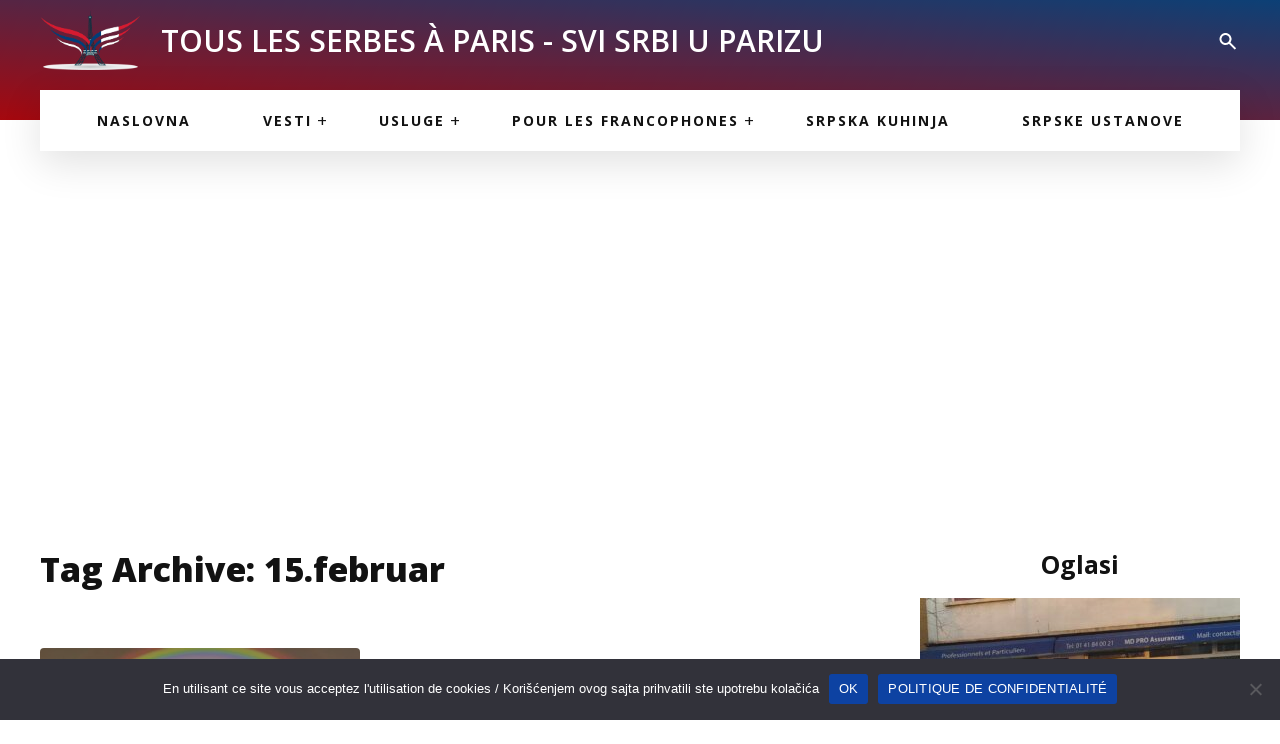

--- FILE ---
content_type: text/html; charset=UTF-8
request_url: https://ssup.fr/etiquette/15-februar/
body_size: 11481
content:
<!doctype html><html dir="ltr" lang="sr-RS" prefix="og: https://ogp.me/ns# fb: http://ogp.me/ns/fb#" class="no-js"><head><meta charset="UTF-8"><title>15.februar - Svi Srbi u Parizu : Svi Srbi u Parizu</title><link href="//www.google-analytics.com" rel="dns-prefetch"><link rel="preconnect" href="https://fonts.gstatic.com"><link href="https://fonts.googleapis.com/css2?family=Open+Sans:wght@400;600;700;800&display=swap" rel="stylesheet"><meta http-equiv="X-UA-Compatible" content="IE=edge,chrome=1"><meta name="viewport" content="width=device-width, initial-scale=1.0"><meta name="robots" content="max-image-preview:large" /><link rel="canonical" href="https://ssup.fr/etiquette/15-februar/" /><meta name="generator" content="All in One SEO (AIOSEO) 4.9.3" /> <script type="application/ld+json" class="aioseo-schema">{"@context":"https:\/\/schema.org","@graph":[{"@type":"BreadcrumbList","@id":"https:\/\/ssup.fr\/etiquette\/15-februar\/#breadcrumblist","itemListElement":[{"@type":"ListItem","@id":"https:\/\/ssup.fr#listItem","position":1,"name":"Home","item":"https:\/\/ssup.fr","nextItem":{"@type":"ListItem","@id":"https:\/\/ssup.fr\/etiquette\/15-februar\/#listItem","name":"15.februar"}},{"@type":"ListItem","@id":"https:\/\/ssup.fr\/etiquette\/15-februar\/#listItem","position":2,"name":"15.februar","previousItem":{"@type":"ListItem","@id":"https:\/\/ssup.fr#listItem","name":"Home"}}]},{"@type":"CollectionPage","@id":"https:\/\/ssup.fr\/etiquette\/15-februar\/#collectionpage","url":"https:\/\/ssup.fr\/etiquette\/15-februar\/","name":"15.februar - Svi Srbi u Parizu","inLanguage":"sr-RS","isPartOf":{"@id":"https:\/\/ssup.fr\/#website"},"breadcrumb":{"@id":"https:\/\/ssup.fr\/etiquette\/15-februar\/#breadcrumblist"}},{"@type":"Organization","@id":"https:\/\/ssup.fr\/#organization","name":"Svi Srbi u Parizu","url":"https:\/\/ssup.fr\/","logo":{"@type":"ImageObject","url":"https:\/\/ssup.fr\/wp-content\/uploads\/2021\/02\/logo.png","@id":"https:\/\/ssup.fr\/etiquette\/15-februar\/#organizationLogo","width":291,"height":173},"image":{"@id":"https:\/\/ssup.fr\/etiquette\/15-februar\/#organizationLogo"}},{"@type":"WebSite","@id":"https:\/\/ssup.fr\/#website","url":"https:\/\/ssup.fr\/","name":"Svi Srbi u Parizu","inLanguage":"sr-RS","publisher":{"@id":"https:\/\/ssup.fr\/#organization"}}]}</script> <link rel='dns-prefetch' href='//fonts.googleapis.com' /><style id='wp-img-auto-sizes-contain-inline-css' type='text/css'>img:is([sizes=auto i],[sizes^="auto," i]){contain-intrinsic-size:3000px 1500px}
/*# sourceURL=wp-img-auto-sizes-contain-inline-css */</style><link rel='stylesheet' id='wp-block-library-css' href='https://ssup.fr/wp-includes/css/dist/block-library/style.min.css?ver=6.9' media='all' /><style id='global-styles-inline-css' type='text/css'>:root{--wp--preset--aspect-ratio--square: 1;--wp--preset--aspect-ratio--4-3: 4/3;--wp--preset--aspect-ratio--3-4: 3/4;--wp--preset--aspect-ratio--3-2: 3/2;--wp--preset--aspect-ratio--2-3: 2/3;--wp--preset--aspect-ratio--16-9: 16/9;--wp--preset--aspect-ratio--9-16: 9/16;--wp--preset--color--black: #000000;--wp--preset--color--cyan-bluish-gray: #abb8c3;--wp--preset--color--white: #ffffff;--wp--preset--color--pale-pink: #f78da7;--wp--preset--color--vivid-red: #cf2e2e;--wp--preset--color--luminous-vivid-orange: #ff6900;--wp--preset--color--luminous-vivid-amber: #fcb900;--wp--preset--color--light-green-cyan: #7bdcb5;--wp--preset--color--vivid-green-cyan: #00d084;--wp--preset--color--pale-cyan-blue: #8ed1fc;--wp--preset--color--vivid-cyan-blue: #0693e3;--wp--preset--color--vivid-purple: #9b51e0;--wp--preset--gradient--vivid-cyan-blue-to-vivid-purple: linear-gradient(135deg,rgb(6,147,227) 0%,rgb(155,81,224) 100%);--wp--preset--gradient--light-green-cyan-to-vivid-green-cyan: linear-gradient(135deg,rgb(122,220,180) 0%,rgb(0,208,130) 100%);--wp--preset--gradient--luminous-vivid-amber-to-luminous-vivid-orange: linear-gradient(135deg,rgb(252,185,0) 0%,rgb(255,105,0) 100%);--wp--preset--gradient--luminous-vivid-orange-to-vivid-red: linear-gradient(135deg,rgb(255,105,0) 0%,rgb(207,46,46) 100%);--wp--preset--gradient--very-light-gray-to-cyan-bluish-gray: linear-gradient(135deg,rgb(238,238,238) 0%,rgb(169,184,195) 100%);--wp--preset--gradient--cool-to-warm-spectrum: linear-gradient(135deg,rgb(74,234,220) 0%,rgb(151,120,209) 20%,rgb(207,42,186) 40%,rgb(238,44,130) 60%,rgb(251,105,98) 80%,rgb(254,248,76) 100%);--wp--preset--gradient--blush-light-purple: linear-gradient(135deg,rgb(255,206,236) 0%,rgb(152,150,240) 100%);--wp--preset--gradient--blush-bordeaux: linear-gradient(135deg,rgb(254,205,165) 0%,rgb(254,45,45) 50%,rgb(107,0,62) 100%);--wp--preset--gradient--luminous-dusk: linear-gradient(135deg,rgb(255,203,112) 0%,rgb(199,81,192) 50%,rgb(65,88,208) 100%);--wp--preset--gradient--pale-ocean: linear-gradient(135deg,rgb(255,245,203) 0%,rgb(182,227,212) 50%,rgb(51,167,181) 100%);--wp--preset--gradient--electric-grass: linear-gradient(135deg,rgb(202,248,128) 0%,rgb(113,206,126) 100%);--wp--preset--gradient--midnight: linear-gradient(135deg,rgb(2,3,129) 0%,rgb(40,116,252) 100%);--wp--preset--font-size--small: 13px;--wp--preset--font-size--medium: 20px;--wp--preset--font-size--large: 36px;--wp--preset--font-size--x-large: 42px;--wp--preset--spacing--20: 0.44rem;--wp--preset--spacing--30: 0.67rem;--wp--preset--spacing--40: 1rem;--wp--preset--spacing--50: 1.5rem;--wp--preset--spacing--60: 2.25rem;--wp--preset--spacing--70: 3.38rem;--wp--preset--spacing--80: 5.06rem;--wp--preset--shadow--natural: 6px 6px 9px rgba(0, 0, 0, 0.2);--wp--preset--shadow--deep: 12px 12px 50px rgba(0, 0, 0, 0.4);--wp--preset--shadow--sharp: 6px 6px 0px rgba(0, 0, 0, 0.2);--wp--preset--shadow--outlined: 6px 6px 0px -3px rgb(255, 255, 255), 6px 6px rgb(0, 0, 0);--wp--preset--shadow--crisp: 6px 6px 0px rgb(0, 0, 0);}:where(.is-layout-flex){gap: 0.5em;}:where(.is-layout-grid){gap: 0.5em;}body .is-layout-flex{display: flex;}.is-layout-flex{flex-wrap: wrap;align-items: center;}.is-layout-flex > :is(*, div){margin: 0;}body .is-layout-grid{display: grid;}.is-layout-grid > :is(*, div){margin: 0;}:where(.wp-block-columns.is-layout-flex){gap: 2em;}:where(.wp-block-columns.is-layout-grid){gap: 2em;}:where(.wp-block-post-template.is-layout-flex){gap: 1.25em;}:where(.wp-block-post-template.is-layout-grid){gap: 1.25em;}.has-black-color{color: var(--wp--preset--color--black) !important;}.has-cyan-bluish-gray-color{color: var(--wp--preset--color--cyan-bluish-gray) !important;}.has-white-color{color: var(--wp--preset--color--white) !important;}.has-pale-pink-color{color: var(--wp--preset--color--pale-pink) !important;}.has-vivid-red-color{color: var(--wp--preset--color--vivid-red) !important;}.has-luminous-vivid-orange-color{color: var(--wp--preset--color--luminous-vivid-orange) !important;}.has-luminous-vivid-amber-color{color: var(--wp--preset--color--luminous-vivid-amber) !important;}.has-light-green-cyan-color{color: var(--wp--preset--color--light-green-cyan) !important;}.has-vivid-green-cyan-color{color: var(--wp--preset--color--vivid-green-cyan) !important;}.has-pale-cyan-blue-color{color: var(--wp--preset--color--pale-cyan-blue) !important;}.has-vivid-cyan-blue-color{color: var(--wp--preset--color--vivid-cyan-blue) !important;}.has-vivid-purple-color{color: var(--wp--preset--color--vivid-purple) !important;}.has-black-background-color{background-color: var(--wp--preset--color--black) !important;}.has-cyan-bluish-gray-background-color{background-color: var(--wp--preset--color--cyan-bluish-gray) !important;}.has-white-background-color{background-color: var(--wp--preset--color--white) !important;}.has-pale-pink-background-color{background-color: var(--wp--preset--color--pale-pink) !important;}.has-vivid-red-background-color{background-color: var(--wp--preset--color--vivid-red) !important;}.has-luminous-vivid-orange-background-color{background-color: var(--wp--preset--color--luminous-vivid-orange) !important;}.has-luminous-vivid-amber-background-color{background-color: var(--wp--preset--color--luminous-vivid-amber) !important;}.has-light-green-cyan-background-color{background-color: var(--wp--preset--color--light-green-cyan) !important;}.has-vivid-green-cyan-background-color{background-color: var(--wp--preset--color--vivid-green-cyan) !important;}.has-pale-cyan-blue-background-color{background-color: var(--wp--preset--color--pale-cyan-blue) !important;}.has-vivid-cyan-blue-background-color{background-color: var(--wp--preset--color--vivid-cyan-blue) !important;}.has-vivid-purple-background-color{background-color: var(--wp--preset--color--vivid-purple) !important;}.has-black-border-color{border-color: var(--wp--preset--color--black) !important;}.has-cyan-bluish-gray-border-color{border-color: var(--wp--preset--color--cyan-bluish-gray) !important;}.has-white-border-color{border-color: var(--wp--preset--color--white) !important;}.has-pale-pink-border-color{border-color: var(--wp--preset--color--pale-pink) !important;}.has-vivid-red-border-color{border-color: var(--wp--preset--color--vivid-red) !important;}.has-luminous-vivid-orange-border-color{border-color: var(--wp--preset--color--luminous-vivid-orange) !important;}.has-luminous-vivid-amber-border-color{border-color: var(--wp--preset--color--luminous-vivid-amber) !important;}.has-light-green-cyan-border-color{border-color: var(--wp--preset--color--light-green-cyan) !important;}.has-vivid-green-cyan-border-color{border-color: var(--wp--preset--color--vivid-green-cyan) !important;}.has-pale-cyan-blue-border-color{border-color: var(--wp--preset--color--pale-cyan-blue) !important;}.has-vivid-cyan-blue-border-color{border-color: var(--wp--preset--color--vivid-cyan-blue) !important;}.has-vivid-purple-border-color{border-color: var(--wp--preset--color--vivid-purple) !important;}.has-vivid-cyan-blue-to-vivid-purple-gradient-background{background: var(--wp--preset--gradient--vivid-cyan-blue-to-vivid-purple) !important;}.has-light-green-cyan-to-vivid-green-cyan-gradient-background{background: var(--wp--preset--gradient--light-green-cyan-to-vivid-green-cyan) !important;}.has-luminous-vivid-amber-to-luminous-vivid-orange-gradient-background{background: var(--wp--preset--gradient--luminous-vivid-amber-to-luminous-vivid-orange) !important;}.has-luminous-vivid-orange-to-vivid-red-gradient-background{background: var(--wp--preset--gradient--luminous-vivid-orange-to-vivid-red) !important;}.has-very-light-gray-to-cyan-bluish-gray-gradient-background{background: var(--wp--preset--gradient--very-light-gray-to-cyan-bluish-gray) !important;}.has-cool-to-warm-spectrum-gradient-background{background: var(--wp--preset--gradient--cool-to-warm-spectrum) !important;}.has-blush-light-purple-gradient-background{background: var(--wp--preset--gradient--blush-light-purple) !important;}.has-blush-bordeaux-gradient-background{background: var(--wp--preset--gradient--blush-bordeaux) !important;}.has-luminous-dusk-gradient-background{background: var(--wp--preset--gradient--luminous-dusk) !important;}.has-pale-ocean-gradient-background{background: var(--wp--preset--gradient--pale-ocean) !important;}.has-electric-grass-gradient-background{background: var(--wp--preset--gradient--electric-grass) !important;}.has-midnight-gradient-background{background: var(--wp--preset--gradient--midnight) !important;}.has-small-font-size{font-size: var(--wp--preset--font-size--small) !important;}.has-medium-font-size{font-size: var(--wp--preset--font-size--medium) !important;}.has-large-font-size{font-size: var(--wp--preset--font-size--large) !important;}.has-x-large-font-size{font-size: var(--wp--preset--font-size--x-large) !important;}
/*# sourceURL=global-styles-inline-css */</style><style id='classic-theme-styles-inline-css' type='text/css'>/*! This file is auto-generated */
.wp-block-button__link{color:#fff;background-color:#32373c;border-radius:9999px;box-shadow:none;text-decoration:none;padding:calc(.667em + 2px) calc(1.333em + 2px);font-size:1.125em}.wp-block-file__button{background:#32373c;color:#fff;text-decoration:none}
/*# sourceURL=/wp-includes/css/classic-themes.min.css */</style><link rel='stylesheet' id='cookie-notice-front-css' href='https://ssup.fr/wp-content/plugins/cookie-notice/css/front.min.css?ver=2.5.11' media='all' /><link rel='stylesheet' id='google-fonts-css' href='https://fonts.googleapis.com/css2?family=Roboto&#038;display=swap&#038;ver=6.9' media='all' /><link rel='stylesheet' id='goatcss-css' href='https://ssup.fr/wp-content/themes/ssup-theme/style.min.css?ver=1.0' media='all' /><link rel='stylesheet' id='fontawesome-css' href='https://ssup.fr/wp-content/themes/ssup-theme/assets/css/fontawesome-all.min.css?ver=1.0' media='all' /><link rel='stylesheet' id='wp-block-heading-css' href='https://ssup.fr/wp-includes/blocks/heading/style.min.css?ver=6.9' media='all' /><link rel='stylesheet' id='wp-block-paragraph-css' href='https://ssup.fr/wp-includes/blocks/paragraph/style.min.css?ver=6.9' media='all' /> <script type="text/javascript" src="https://ssup.fr/wp-includes/js/jquery/jquery.min.js?ver=3.7.1" id="jquery-core-js"></script> <script type="text/javascript" src="https://ssup.fr/wp-includes/js/jquery/jquery-migrate.min.js?ver=3.4.1" id="jquery-migrate-js"></script> <link rel="https://api.w.org/" href="https://ssup.fr/wp-json/" /><link rel="alternate" title="JSON" type="application/json" href="https://ssup.fr/wp-json/wp/v2/tags/696" /><link rel="icon" href="https://ssup.fr/wp-content/uploads/2021/02/cropped-logo-32x32.png" sizes="32x32" /><link rel="icon" href="https://ssup.fr/wp-content/uploads/2021/02/cropped-logo-192x192.png" sizes="192x192" /><link rel="apple-touch-icon" href="https://ssup.fr/wp-content/uploads/2021/02/cropped-logo-180x180.png" /><meta name="msapplication-TileImage" content="https://ssup.fr/wp-content/uploads/2021/02/cropped-logo-270x270.png" /><meta property="og:locale" content="sr_RS"/><meta property="og:site_name" content="Svi Srbi u Parizu"/><meta property="og:title" content="15.februar"/><meta property="og:url" content="https://ssup.fr/etiquette/15-februar/"/><meta property="og:type" content="article"/><meta property="og:description" content="15.februar"/><meta name="twitter:title" content="15.februar"/><meta name="twitter:url" content="https://ssup.fr/etiquette/15-februar/"/><meta name="twitter:description" content="15.februar"/><meta name="twitter:card" content="summary_large_image"/>
 <script async src="https://www.googletagmanager.com/gtag/js?id=G-YHR5VWS5K3"></script> <script>window.dataLayer = window.dataLayer || [];
		  function gtag(){dataLayer.push(arguments);}
		  gtag('js', new Date());

		  gtag('config', 'G-YHR5VWS5K3');</script> <script async src="https://pagead2.googlesyndication.com/pagead/js/adsbygoogle.js?client=ca-pub-6392803390208049"
     crossorigin="anonymous"></script> </head><body class="archive tag tag-15-februar tag-696 wp-theme-ssup-theme cookies-not-set"><div class="wrapper"><div class="header-wrapper"><header class="header " role="banner"><div class="container flex flex-vertical-center"><div class="logo">
<a href="https://ssup.fr">
<img data-lazyloaded="1" src="[data-uri]" data-src="https://ssup.fr/wp-content/themes/ssup-theme/assets/images/logo.png" alt="SSUP" class="logo-img">
</a></div><h2>TOUS LES SERBES À PARIS - SVI SRBI U PARIZU</h2><div class="right-header flex"><div class="socials"></div>	                       <svg class="header-search" width="24" height="24" viewBox="0 0 24 24" fill="none" xmlns="http://www.w3.org/2000/svg">
<path d="M18.677 19.607L12.962 13.891C10.4196 15.6984 6.91642 15.2563 4.90285 12.8739C2.88929 10.4915 3.03714 6.96358 5.24298 4.75799C7.44824 2.55144 10.9765 2.40295 13.3594 4.4164C15.7422 6.42986 16.1846 9.93344 14.377 12.476L20.092 18.192L18.678 19.606L18.677 19.607ZM9.48498 4.99997C7.58868 4.99955 5.95267 6.33066 5.56745 8.18742C5.18224 10.0442 6.15369 11.9163 7.89366 12.6702C9.63362 13.4242 11.6639 12.8528 12.7552 11.302C13.8466 9.75126 13.699 7.64731 12.402 6.26399L13.007 6.86399L12.325 6.18399L12.313 6.17199C11.5648 5.41917 10.5464 4.99712 9.48498 4.99997Z" fill="#fff"/>
</svg></div></div></header><form class="searchform" method="get" action="https://ssup.fr" role="search"><div class="container-narrow">
<input class="search-input" type="search" name="s" placeholder="PRETRAŽITE NAŠ SAT! ">
<button class="search-submit" type="submit" role="button">
<svg width="24" height="24" viewBox="0 0 24 24" fill="none" xmlns="http://www.w3.org/2000/svg">
<path d="M18.677 19.607L12.962 13.891C10.4196 15.6984 6.91642 15.2563 4.90285 12.8739C2.88929 10.4915 3.03714 6.96358 5.24298 4.75799C7.44824 2.55144 10.9765 2.40295 13.3594 4.4164C15.7422 6.42986 16.1846 9.93344 14.377 12.476L20.092 18.192L18.678 19.606L18.677 19.607ZM9.48498 4.99997C7.58868 4.99955 5.95267 6.33066 5.56745 8.18742C5.18224 10.0442 6.15369 11.9163 7.89366 12.6702C9.63362 13.4242 11.6639 12.8528 12.7552 11.302C13.8466 9.75126 13.699 7.64731 12.402 6.26399L13.007 6.86399L12.325 6.18399L12.313 6.17199C11.5648 5.41917 10.5464 4.99712 9.48498 4.99997Z" fill="#fff"/>
</svg>
</button></div></form></div><div class="body-content"><nav class="nav " role="navigation"><ul><li id="menu-item-16393" class="menu-item menu-item-type-post_type menu-item-object-page menu-item-home menu-item-16393"><a href="https://ssup.fr/">Naslovna</a></li><li id="menu-item-16399" class="menu-item menu-item-type-taxonomy menu-item-object-category menu-item-has-children menu-item-16399"><a href="https://ssup.fr/blog/vesti/">Vesti</a><ul class="sub-menu"><li id="menu-item-16400" class="menu-item menu-item-type-taxonomy menu-item-object-category menu-item-16400"><a href="https://ssup.fr/blog/vesti/vesti-iz-francuske/">Vesti iz Francuske</a></li><li id="menu-item-16402" class="menu-item menu-item-type-taxonomy menu-item-object-category menu-item-16402"><a href="https://ssup.fr/blog/vesti/vesti-iz-srbije/">Vesti iz Srbije</a></li><li id="menu-item-16401" class="menu-item menu-item-type-taxonomy menu-item-object-category menu-item-16401"><a href="https://ssup.fr/blog/vesti/vesti-iz-sveta/">Vesti iz Sveta</a></li></ul></li><li id="menu-item-16403" class="menu-item menu-item-type-taxonomy menu-item-object-category menu-item-has-children menu-item-16403"><a href="https://ssup.fr/blog/usluge/">Usluge</a><ul class="sub-menu"><li id="menu-item-29269" class="menu-item menu-item-type-taxonomy menu-item-object-category menu-item-29269"><a href="https://ssup.fr/blog/usluge/oglasi/">Oglasi</a></li><li id="menu-item-16405" class="menu-item menu-item-type-taxonomy menu-item-object-category menu-item-16405"><a href="https://ssup.fr/blog/usluge/vazne-usluge/">Važne usluge</a></li><li id="menu-item-16404" class="menu-item menu-item-type-taxonomy menu-item-object-category menu-item-16404"><a href="https://ssup.fr/blog/usluge/korisne-informacije/">Korisne informacije</a></li></ul></li><li id="menu-item-16395" class="menu-item menu-item-type-taxonomy menu-item-object-category menu-item-has-children menu-item-16395"><a href="https://ssup.fr/blog/pour-les-francophones/">Pour les francophones</a><ul class="sub-menu"><li id="menu-item-76137" class="menu-item menu-item-type-taxonomy menu-item-object-category menu-item-76137"><a href="https://ssup.fr/blog/pour-les-francophones/tous-les-serbes-a-paris/">Tous les Serbes à Paris</a></li><li id="menu-item-16396" class="menu-item menu-item-type-taxonomy menu-item-object-category menu-item-16396"><a href="https://ssup.fr/blog/pour-les-francophones/articles-de-blog/">Articles de Blog</a></li><li id="menu-item-16397" class="menu-item menu-item-type-taxonomy menu-item-object-category menu-item-16397"><a href="https://ssup.fr/blog/pour-les-francophones/cuisine-serbe/">Cuisine serbe</a></li><li id="menu-item-16398" class="menu-item menu-item-type-taxonomy menu-item-object-category menu-item-16398"><a href="https://ssup.fr/blog/pour-les-francophones/services/">Services</a></li></ul></li><li id="menu-item-16394" class="menu-item menu-item-type-taxonomy menu-item-object-category menu-item-16394"><a href="https://ssup.fr/blog/srpska-kuhinja/">Srpska kuhinja</a></li><li id="menu-item-16392" class="menu-item menu-item-type-post_type menu-item-object-page menu-item-16392"><a href="https://ssup.fr/srpske-ustanove/">Srpske ustanove</a></li></ul></nav><div class="page-section"><div class="container"><div class="row"><div class="col8"><h1>Tag Archive: 15.februar</h1><article id="post-33345" class="post-33345 post type-post status-publish format-standard has-post-thumbnail hentry category-vesti-iz-srbije category-vesti-iz-sveta tag-15-februar tag-deca-obolela-od-raka tag-svetski-dan"><div class="flex search-loop-item">
<a href="https://ssup.fr/danas-je-svetski-dan-dece-obolele-od-raka-godisnje-u-srbiji-izgubi-bitku-jedno-celo-odeljenje-a-svakodnevno-se-registruje-najmanje-jedan-novi-slucaj/" title="DANAS JE SVETSKI DAN DECE OBOLELE OD RAKA: Godišnje u Srbiji izgubi bitku jedno celo odeljenje, a svakodnevno se registruje najmanje jedan novi slučaj" class="img-wrap flex flex-vertical-center flex-center" style="background:linear-gradient(180deg, rgba(18, 18, 18, 0.5) 0%, rgba(18, 18, 18, 0) 100%), url(https://ssup.fr/wp-content/uploads/2022/02/world-childrens-day-gcb17c3e79_1280-320x220.jpg); background-image:">
</a><div class="loop-item-right flex flex-vertical-center"><div>
<span class="date">15. februar, 2022</span><h3>
<a href="https://ssup.fr/danas-je-svetski-dan-dece-obolele-od-raka-godisnje-u-srbiji-izgubi-bitku-jedno-celo-odeljenje-a-svakodnevno-se-registruje-najmanje-jedan-novi-slucaj/" title="DANAS JE SVETSKI DAN DECE OBOLELE OD RAKA: Godišnje u Srbiji izgubi bitku jedno celo odeljenje, a svakodnevno se registruje najmanje jedan novi slučaj">DANAS JE SVETSKI DAN DECE OBOLELE OD RAKA: Godišnje u Srbiji izgubi bitku jedno celo odeljenje, a svakodnevno se registruje najmanje jedan novi slučaj</a></h3><p>U Srbiji svakoga dana najmanje jedno dete oboli od neke maligne bolesti, a godišnje rak odnese jedan školski razred, saopštio</p></div></div></div></article><article id="post-4781" class="post-4781 post type-post status-publish format-standard hentry category-vesti-iz-sveta tag-15-februar tag-dan-drzavnosti tag-kanada tag-nijagarini-vodopadi tag-srbija"><div class="flex search-loop-item"><div class="loop-item-right flex flex-vertical-center"><div>
<span class="date">24. januar, 2020</span><h3>
<a href="https://ssup.fr/fotoogromna-cast-nijagarini-vodopadi-u-bojama-srpske-zastave/" title="(FOTO)OGROMNA ČAST. NIJAGARINI VODOPADI U BOJAMA SRPSKE ZASTAVE">(FOTO)OGROMNA ČAST. NIJAGARINI VODOPADI U BOJAMA SRPSKE ZASTAVE</a></h3><p>Veliku čast će imati srpski narod 15.februara na dan svoje državnosti. Čuveni Nijagarini vodopadi će svetleti u bojama srpske trobojke</p></div></div></div></article><div class="pagination"></div></div><div class="col4"><aside class="sidebar text-center" role="complementary"><h3>Oglasi</h3><div class="side-img">
<a href="https://ssup.fr/md-pro-assurance-osiguranje-po-vasoj-meri/">
<img data-lazyloaded="1" src="[data-uri]" data-src="https://ssup.fr/wp-content/uploads/2022/04/md-assurance-320x220.jpg" class="attachment-thumbnail size-thumbnail wp-post-image" alt="" decoding="async" />                   <span>MD PRO ASSURANCE &#8211; osiguranje po vašoj meri</span>
</a></div><div class="side-img">
<a href="https://ssup.fr/novootvoreni-nas-restoran-kod-bize-ukus-balkana-za-sve-u-parizu-i-okolini/">
<img data-lazyloaded="1" src="[data-uri]" data-src="https://ssup.fr/wp-content/uploads/2026/01/collage_export_4B7CD6D6-54FF-4674-9CA8-C45B867C5CE4-320x220.jpeg" class="attachment-thumbnail size-thumbnail wp-post-image" alt="" decoding="async" />                   <span>Novootvoreni naš restoran „Kod Bize“ – ukus Balkana za sve u Parizu i okolini</span>
</a></div><div class="side-img">
<a href="https://ssup.fr/vas-pouzdan-partner-u-biznisu-dj-gestion/">
<img data-lazyloaded="1" src="[data-uri]" data-src="https://ssup.fr/wp-content/uploads/2025/09/dj-gestion-nove-fotografije-1-320x220.jpg" class="attachment-thumbnail size-thumbnail wp-post-image" alt="" decoding="async" />                   <span>Vaš pouzdan partner u biznisu – DJ Gestion</span>
</a></div><div class="side-img">
<a href="https://ssup.fr/milenkovic-and-co-prevoz-pokojnika-kompletna-administracija-i-ostale-pogrebne-usluge/">
<img data-lazyloaded="1" src="[data-uri]" data-src="https://ssup.fr/wp-content/uploads/2023/10/milenkovic-and-co-naslovna-320x220.jpg" class="attachment-thumbnail size-thumbnail wp-post-image" alt="" decoding="async" />                   <span>„Milenkovic and Co“ &#8211; prevoz pokojnika, kompletna administracija i ostale pogrebne usluge</span>
</a></div><div class="side-img">
<a href="https://ssup.fr/opti-ka-resenje-za-vase-ocne-i-usne-probleme/">
<img data-lazyloaded="1" src="[data-uri]" data-src="https://ssup.fr/wp-content/uploads/2023/09/Opti-ka-naslovna-320x220.jpg" class="attachment-thumbnail size-thumbnail wp-post-image" alt="" decoding="async" />                   <span>OPTI-KA : rešenje za vaše očne i ušne probleme</span>
</a></div><h3>Korisne informacije</h3><div class="side-img">
<a href="https://ssup.fr/dobrosav-prevoz-prevoz-posiljki-i-kompletne-selidbe-srbija-francuska-srbija/">
<img data-lazyloaded="1" src="[data-uri]" data-src="https://ssup.fr/wp-content/uploads/2022/11/Dobrosav-prevoz-2022-320x220.jpg" class="attachment-thumbnail size-thumbnail wp-post-image" alt="" decoding="async" />                   <span>&#8222;DOBROSAV PREVOZ&#8220;: prevoz pošiljki i kompletne selidbe (Srbija-Francuska-Srbija)</span>
</a></div><div class="side-img">
<a href="https://ssup.fr/fotografisanje-i-snimanje-svih-vasih-slavlja-i-dogadjaja-u-francuskoj/">
<img data-lazyloaded="1" src="[data-uri]" data-src="https://ssup.fr/wp-content/uploads/2022/02/fotograf-Pariz-320x220.jpg" class="attachment-thumbnail size-thumbnail wp-post-image" alt="" decoding="async" />                   <span>Fotografisanje i snimanje svih vaših slavlja i događaja u Francuskoj</span>
</a></div><div class="side-img">
<a href="https://ssup.fr/fitoptic-veliki-popust-naocara-za-vid-i-sunce-u-parizu/">
<img data-lazyloaded="1" src="[data-uri]" data-src="https://ssup.fr/wp-content/uploads/2018/10/fit-optic-320x220.jpg" class="attachment-thumbnail size-thumbnail wp-post-image" alt="" decoding="async" />                   <span>FIT’OPTIC – veliki popust naočara za vid i sunce u Parizu</span>
</a></div><div class="side-img">
<a href="https://ssup.fr/uredjenje-unutrasnjosti-vasih-vozila-transam-idf/">
<img data-lazyloaded="1" src="[data-uri]" data-src="https://ssup.fr/wp-content/uploads/2022/04/naslovna-320x220.jpg" class="attachment-thumbnail size-thumbnail wp-post-image" alt="" decoding="async" />                   <span>Uređenje unutrašnjosti vaših vozila &#8211; TRANSAM IDF</span>
</a></div><div class="side-img">
<a href="https://ssup.fr/jurislab-imigraciono-pravo-prava-stranaca-i-privredno-pravo/">
<img data-lazyloaded="1" src="[data-uri]" data-src="https://ssup.fr/wp-content/uploads/2024/08/pravo-320x220.jpg" class="attachment-thumbnail size-thumbnail wp-post-image" alt="" decoding="async" />                   <span>JURISLAB : Imigraciono pravo, prava stranaca i privredno pravo</span>
</a></div><div class="side-img">
<a href="https://ssup.fr/francuska-lista-nasih-lekara-dermatologa-ginekologa-kardiologa-stomatologa/">
<img data-lazyloaded="1" src="[data-uri]" data-src="https://ssup.fr/wp-content/uploads/2024/02/doktori-320x220.jpg" class="attachment-thumbnail size-thumbnail wp-post-image" alt="" decoding="async" />                   <span>FRANCUSKA: Lista naših lekara, dermatologa, ginekologa, kardiologa, stomatologa&#8230;</span>
</a></div><div class="side-img">
<a href="https://ssup.fr/gradjevinski-materijal-i-sitni-alati-na-veliko-i-malo-dimmat/">
<img data-lazyloaded="1" src="[data-uri]" data-src="https://ssup.fr/wp-content/uploads/2022/04/Dimmat-2022-naslovna-320x220.jpg" class="attachment-thumbnail size-thumbnail wp-post-image" alt="" decoding="async" />                   <span>Građevinski materijal i sitni alati na veliko i malo &#8211; DIMMAT</span>
</a></div><div class="side-img">
<a href="https://ssup.fr/kombi-prevoz-dejana-stanojevica-carinska-i-bescarinska-roba/">
<img data-lazyloaded="1" src="[data-uri]" data-src="https://ssup.fr/wp-content/uploads/2022/09/prevoz-Dejan-320x220.jpg" class="attachment-thumbnail size-thumbnail wp-post-image" alt="" decoding="async" />                   <span>KOMBI PREVOZ DEJANA STANOJEVIĆA: carinska i bescarinska roba</span>
</a></div>
<a class="btn" href="https://ssup.fr/blog/usluge/vazne-usluge/">VIDI OSTALE USLUGE</a><div class="sidebar-widget"></div></aside></div></div></div></div></div></div><div class="subscribe-widget"><div class="container "></div></div><footer class="footer" role="contentinfo"><div class="footer-top"></div><div class="container flex"><div class="footer-left"><p>Na zvaničnom sajtu udruženja Svi Srbi u Parizu, možete pročitati najvažnije informacije o nama i našem radu, aktuelnim događajima, organizacijama naših akcija, važnih usluga…</p><p>Sur le site de l’association “Tous les Serbes à Paris” informez vous sur notre organisation et notre activité, nos divers événements, nos publications, ainsi que les services utiles.</p><ul id="menu-footer-menu" class="menu"><li id="menu-item-16420" class="menu-item menu-item-type-post_type menu-item-object-page menu-item-privacy-policy menu-item-16420"><a rel="privacy-policy" href="https://ssup.fr/politique-de-confidentialite/">Politique de confidentialité</a></li><li id="menu-item-16421" class="menu-item menu-item-type-post_type menu-item-object-page menu-item-16421"><a href="https://ssup.fr/conditions-generales-dutilisation/">Conditions générales d’utilisation</a></li><li id="menu-item-16419" class="menu-item menu-item-type-post_type menu-item-object-page menu-item-16419"><a href="https://ssup.fr/kontakt/">Kontakt</a></li></ul></div><div class="footer-right text-right">
<a href="https://ssup.fr">
<img data-lazyloaded="1" src="[data-uri]" data-src="https://ssup.fr/wp-content/themes/ssup-theme/assets/images/logo-footer.png" alt="SSUP" class="logo-img">
</a><div class="copyright">
Ovaj sajt sufinansira uprava za saradnju sa dijasporom i Srbima u regionu Ministarstva spoljnih poslova Republike Srbije i Ministarstvo bez portfelja zaduženo za dijasporu.</div></div></div></footer></div>
<a href="javascript:void(0)" id="return-to-top" class="text-center"><svg xmlns="http://www.w3.org/2000/svg" width="11" height="7" viewBox="0 0 11 7"><g><g><path fill="#2a2a32" d="M0 5.605L5.5-.001 11 5.605 9.626 7.007 5.5 2.802 1.375 7.007z"/><path fill="#fff" d="M0 5.605L5.5-.001 11 5.605 9.626 7.007 5.5 2.802 1.375 7.007z"/></g></g></svg></a>  <script type="speculationrules">{"prefetch":[{"source":"document","where":{"and":[{"href_matches":"/*"},{"not":{"href_matches":["/wp-*.php","/wp-admin/*","/wp-content/uploads/*","/wp-content/*","/wp-content/plugins/*","/wp-content/themes/ssup-theme/*","/*\\?(.+)"]}},{"not":{"selector_matches":"a[rel~=\"nofollow\"]"}},{"not":{"selector_matches":".no-prefetch, .no-prefetch a"}}]},"eagerness":"conservative"}]}</script> <script type="text/javascript" id="cookie-notice-front-js-before">/*  */
var cnArgs = {"ajaxUrl":"https:\/\/ssup.fr\/wp-admin\/admin-ajax.php","nonce":"f773a3c4ac","hideEffect":"fade","position":"bottom","onScroll":false,"onScrollOffset":100,"onClick":false,"cookieName":"cookie_notice_accepted","cookieTime":2592000,"cookieTimeRejected":2592000,"globalCookie":false,"redirection":false,"cache":false,"revokeCookies":false,"revokeCookiesOpt":"automatic"};

//# sourceURL=cookie-notice-front-js-before
/*  */</script> <script type="text/javascript" src="https://ssup.fr/wp-content/plugins/cookie-notice/js/front.min.js?ver=2.5.11" id="cookie-notice-front-js"></script> <script type="text/javascript" src="https://ssup.fr/wp-content/themes/ssup-theme/assets/js/custom.min.js?ver=1.0.0" id="goatscripts-js"></script> <script type="text/javascript" src="https://ssup.fr/wp-content/themes/ssup-theme/assets/js/swiper.min.js?ver=1.0.0" id="swiper-js"></script> <div id="cookie-notice" role="dialog" class="cookie-notice-hidden cookie-revoke-hidden cn-position-bottom" aria-label="Cookie Notice" style="background-color: rgba(50,50,58,1);"><div class="cookie-notice-container" style="color: #fff"><span id="cn-notice-text" class="cn-text-container">En utilisant ce site vous acceptez l'utilisation de cookies / Korišćenjem ovog sajta prihvatili ste upotrebu kolačića</span><span id="cn-notice-buttons" class="cn-buttons-container"><button id="cn-accept-cookie" data-cookie-set="accept" class="cn-set-cookie cn-button" aria-label="OK" style="background-color: #0d42a2">OK</button><button data-link-url="https://ssup.fr/politique-de-confidentialite/" data-link-target="_blank" id="cn-more-info" class="cn-more-info cn-button" aria-label="POLITIQUE DE CONFIDENTIALITÉ" style="background-color: #0d42a2">POLITIQUE DE CONFIDENTIALITÉ</button></span><button type="button" id="cn-close-notice" data-cookie-set="accept" class="cn-close-icon" aria-label="No"></button></div></div>
 <script>jQuery(document).ready(function(){
jQuery('.side-ad i').click(function(){
			jQuery('.side-ad').hide();
		});
		});//ready</script> <script data-no-optimize="1">window.lazyLoadOptions=Object.assign({},{threshold:300},window.lazyLoadOptions||{});!function(t,e){"object"==typeof exports&&"undefined"!=typeof module?module.exports=e():"function"==typeof define&&define.amd?define(e):(t="undefined"!=typeof globalThis?globalThis:t||self).LazyLoad=e()}(this,function(){"use strict";function e(){return(e=Object.assign||function(t){for(var e=1;e<arguments.length;e++){var n,a=arguments[e];for(n in a)Object.prototype.hasOwnProperty.call(a,n)&&(t[n]=a[n])}return t}).apply(this,arguments)}function o(t){return e({},at,t)}function l(t,e){return t.getAttribute(gt+e)}function c(t){return l(t,vt)}function s(t,e){return function(t,e,n){e=gt+e;null!==n?t.setAttribute(e,n):t.removeAttribute(e)}(t,vt,e)}function i(t){return s(t,null),0}function r(t){return null===c(t)}function u(t){return c(t)===_t}function d(t,e,n,a){t&&(void 0===a?void 0===n?t(e):t(e,n):t(e,n,a))}function f(t,e){et?t.classList.add(e):t.className+=(t.className?" ":"")+e}function _(t,e){et?t.classList.remove(e):t.className=t.className.replace(new RegExp("(^|\\s+)"+e+"(\\s+|$)")," ").replace(/^\s+/,"").replace(/\s+$/,"")}function g(t){return t.llTempImage}function v(t,e){!e||(e=e._observer)&&e.unobserve(t)}function b(t,e){t&&(t.loadingCount+=e)}function p(t,e){t&&(t.toLoadCount=e)}function n(t){for(var e,n=[],a=0;e=t.children[a];a+=1)"SOURCE"===e.tagName&&n.push(e);return n}function h(t,e){(t=t.parentNode)&&"PICTURE"===t.tagName&&n(t).forEach(e)}function a(t,e){n(t).forEach(e)}function m(t){return!!t[lt]}function E(t){return t[lt]}function I(t){return delete t[lt]}function y(e,t){var n;m(e)||(n={},t.forEach(function(t){n[t]=e.getAttribute(t)}),e[lt]=n)}function L(a,t){var o;m(a)&&(o=E(a),t.forEach(function(t){var e,n;e=a,(t=o[n=t])?e.setAttribute(n,t):e.removeAttribute(n)}))}function k(t,e,n){f(t,e.class_loading),s(t,st),n&&(b(n,1),d(e.callback_loading,t,n))}function A(t,e,n){n&&t.setAttribute(e,n)}function O(t,e){A(t,rt,l(t,e.data_sizes)),A(t,it,l(t,e.data_srcset)),A(t,ot,l(t,e.data_src))}function w(t,e,n){var a=l(t,e.data_bg_multi),o=l(t,e.data_bg_multi_hidpi);(a=nt&&o?o:a)&&(t.style.backgroundImage=a,n=n,f(t=t,(e=e).class_applied),s(t,dt),n&&(e.unobserve_completed&&v(t,e),d(e.callback_applied,t,n)))}function x(t,e){!e||0<e.loadingCount||0<e.toLoadCount||d(t.callback_finish,e)}function M(t,e,n){t.addEventListener(e,n),t.llEvLisnrs[e]=n}function N(t){return!!t.llEvLisnrs}function z(t){if(N(t)){var e,n,a=t.llEvLisnrs;for(e in a){var o=a[e];n=e,o=o,t.removeEventListener(n,o)}delete t.llEvLisnrs}}function C(t,e,n){var a;delete t.llTempImage,b(n,-1),(a=n)&&--a.toLoadCount,_(t,e.class_loading),e.unobserve_completed&&v(t,n)}function R(i,r,c){var l=g(i)||i;N(l)||function(t,e,n){N(t)||(t.llEvLisnrs={});var a="VIDEO"===t.tagName?"loadeddata":"load";M(t,a,e),M(t,"error",n)}(l,function(t){var e,n,a,o;n=r,a=c,o=u(e=i),C(e,n,a),f(e,n.class_loaded),s(e,ut),d(n.callback_loaded,e,a),o||x(n,a),z(l)},function(t){var e,n,a,o;n=r,a=c,o=u(e=i),C(e,n,a),f(e,n.class_error),s(e,ft),d(n.callback_error,e,a),o||x(n,a),z(l)})}function T(t,e,n){var a,o,i,r,c;t.llTempImage=document.createElement("IMG"),R(t,e,n),m(c=t)||(c[lt]={backgroundImage:c.style.backgroundImage}),i=n,r=l(a=t,(o=e).data_bg),c=l(a,o.data_bg_hidpi),(r=nt&&c?c:r)&&(a.style.backgroundImage='url("'.concat(r,'")'),g(a).setAttribute(ot,r),k(a,o,i)),w(t,e,n)}function G(t,e,n){var a;R(t,e,n),a=e,e=n,(t=Et[(n=t).tagName])&&(t(n,a),k(n,a,e))}function D(t,e,n){var a;a=t,(-1<It.indexOf(a.tagName)?G:T)(t,e,n)}function S(t,e,n){var a;t.setAttribute("loading","lazy"),R(t,e,n),a=e,(e=Et[(n=t).tagName])&&e(n,a),s(t,_t)}function V(t){t.removeAttribute(ot),t.removeAttribute(it),t.removeAttribute(rt)}function j(t){h(t,function(t){L(t,mt)}),L(t,mt)}function F(t){var e;(e=yt[t.tagName])?e(t):m(e=t)&&(t=E(e),e.style.backgroundImage=t.backgroundImage)}function P(t,e){var n;F(t),n=e,r(e=t)||u(e)||(_(e,n.class_entered),_(e,n.class_exited),_(e,n.class_applied),_(e,n.class_loading),_(e,n.class_loaded),_(e,n.class_error)),i(t),I(t)}function U(t,e,n,a){var o;n.cancel_on_exit&&(c(t)!==st||"IMG"===t.tagName&&(z(t),h(o=t,function(t){V(t)}),V(o),j(t),_(t,n.class_loading),b(a,-1),i(t),d(n.callback_cancel,t,e,a)))}function $(t,e,n,a){var o,i,r=(i=t,0<=bt.indexOf(c(i)));s(t,"entered"),f(t,n.class_entered),_(t,n.class_exited),o=t,i=a,n.unobserve_entered&&v(o,i),d(n.callback_enter,t,e,a),r||D(t,n,a)}function q(t){return t.use_native&&"loading"in HTMLImageElement.prototype}function H(t,o,i){t.forEach(function(t){return(a=t).isIntersecting||0<a.intersectionRatio?$(t.target,t,o,i):(e=t.target,n=t,a=o,t=i,void(r(e)||(f(e,a.class_exited),U(e,n,a,t),d(a.callback_exit,e,n,t))));var e,n,a})}function B(e,n){var t;tt&&!q(e)&&(n._observer=new IntersectionObserver(function(t){H(t,e,n)},{root:(t=e).container===document?null:t.container,rootMargin:t.thresholds||t.threshold+"px"}))}function J(t){return Array.prototype.slice.call(t)}function K(t){return t.container.querySelectorAll(t.elements_selector)}function Q(t){return c(t)===ft}function W(t,e){return e=t||K(e),J(e).filter(r)}function X(e,t){var n;(n=K(e),J(n).filter(Q)).forEach(function(t){_(t,e.class_error),i(t)}),t.update()}function t(t,e){var n,a,t=o(t);this._settings=t,this.loadingCount=0,B(t,this),n=t,a=this,Y&&window.addEventListener("online",function(){X(n,a)}),this.update(e)}var Y="undefined"!=typeof window,Z=Y&&!("onscroll"in window)||"undefined"!=typeof navigator&&/(gle|ing|ro)bot|crawl|spider/i.test(navigator.userAgent),tt=Y&&"IntersectionObserver"in window,et=Y&&"classList"in document.createElement("p"),nt=Y&&1<window.devicePixelRatio,at={elements_selector:".lazy",container:Z||Y?document:null,threshold:300,thresholds:null,data_src:"src",data_srcset:"srcset",data_sizes:"sizes",data_bg:"bg",data_bg_hidpi:"bg-hidpi",data_bg_multi:"bg-multi",data_bg_multi_hidpi:"bg-multi-hidpi",data_poster:"poster",class_applied:"applied",class_loading:"litespeed-loading",class_loaded:"litespeed-loaded",class_error:"error",class_entered:"entered",class_exited:"exited",unobserve_completed:!0,unobserve_entered:!1,cancel_on_exit:!0,callback_enter:null,callback_exit:null,callback_applied:null,callback_loading:null,callback_loaded:null,callback_error:null,callback_finish:null,callback_cancel:null,use_native:!1},ot="src",it="srcset",rt="sizes",ct="poster",lt="llOriginalAttrs",st="loading",ut="loaded",dt="applied",ft="error",_t="native",gt="data-",vt="ll-status",bt=[st,ut,dt,ft],pt=[ot],ht=[ot,ct],mt=[ot,it,rt],Et={IMG:function(t,e){h(t,function(t){y(t,mt),O(t,e)}),y(t,mt),O(t,e)},IFRAME:function(t,e){y(t,pt),A(t,ot,l(t,e.data_src))},VIDEO:function(t,e){a(t,function(t){y(t,pt),A(t,ot,l(t,e.data_src))}),y(t,ht),A(t,ct,l(t,e.data_poster)),A(t,ot,l(t,e.data_src)),t.load()}},It=["IMG","IFRAME","VIDEO"],yt={IMG:j,IFRAME:function(t){L(t,pt)},VIDEO:function(t){a(t,function(t){L(t,pt)}),L(t,ht),t.load()}},Lt=["IMG","IFRAME","VIDEO"];return t.prototype={update:function(t){var e,n,a,o=this._settings,i=W(t,o);{if(p(this,i.length),!Z&&tt)return q(o)?(e=o,n=this,i.forEach(function(t){-1!==Lt.indexOf(t.tagName)&&S(t,e,n)}),void p(n,0)):(t=this._observer,o=i,t.disconnect(),a=t,void o.forEach(function(t){a.observe(t)}));this.loadAll(i)}},destroy:function(){this._observer&&this._observer.disconnect(),K(this._settings).forEach(function(t){I(t)}),delete this._observer,delete this._settings,delete this.loadingCount,delete this.toLoadCount},loadAll:function(t){var e=this,n=this._settings;W(t,n).forEach(function(t){v(t,e),D(t,n,e)})},restoreAll:function(){var e=this._settings;K(e).forEach(function(t){P(t,e)})}},t.load=function(t,e){e=o(e);D(t,e)},t.resetStatus=function(t){i(t)},t}),function(t,e){"use strict";function n(){e.body.classList.add("litespeed_lazyloaded")}function a(){console.log("[LiteSpeed] Start Lazy Load"),o=new LazyLoad(Object.assign({},t.lazyLoadOptions||{},{elements_selector:"[data-lazyloaded]",callback_finish:n})),i=function(){o.update()},t.MutationObserver&&new MutationObserver(i).observe(e.documentElement,{childList:!0,subtree:!0,attributes:!0})}var o,i;t.addEventListener?t.addEventListener("load",a,!1):t.attachEvent("onload",a)}(window,document);</script></body></html>
<!-- Page optimized by LiteSpeed Cache @2026-01-25 15:29:48 -->

<!-- Page supported by LiteSpeed Cache 7.7 on 2026-01-25 15:29:48 -->

--- FILE ---
content_type: text/html; charset=utf-8
request_url: https://www.google.com/recaptcha/api2/aframe
body_size: 268
content:
<!DOCTYPE HTML><html><head><meta http-equiv="content-type" content="text/html; charset=UTF-8"></head><body><script nonce="eMMVn9xMBFS7j81cK8DcAQ">/** Anti-fraud and anti-abuse applications only. See google.com/recaptcha */ try{var clients={'sodar':'https://pagead2.googlesyndication.com/pagead/sodar?'};window.addEventListener("message",function(a){try{if(a.source===window.parent){var b=JSON.parse(a.data);var c=clients[b['id']];if(c){var d=document.createElement('img');d.src=c+b['params']+'&rc='+(localStorage.getItem("rc::a")?sessionStorage.getItem("rc::b"):"");window.document.body.appendChild(d);sessionStorage.setItem("rc::e",parseInt(sessionStorage.getItem("rc::e")||0)+1);localStorage.setItem("rc::h",'1769351390514');}}}catch(b){}});window.parent.postMessage("_grecaptcha_ready", "*");}catch(b){}</script></body></html>

--- FILE ---
content_type: text/javascript
request_url: https://ssup.fr/wp-content/themes/ssup-theme/assets/js/custom.min.js?ver=1.0.0
body_size: 111
content:
"use strict";!function(o){o(function(){o(document).ready(function(){o(".header-search").click(function(n){o(".searchform").slideToggle("swing")}),o("body:not(.search) .body-content").click(function(n){o(".searchform").slideUp("swing")}),o(".search-again .btn").click(function(n){n.preventDefault(),o(".searchform").slideDown("swing"),o("body,html").animate({scrollTop:0},500)}),o(".post-details .comments").on("click",function(n){n.preventDefault(),o("html,body").animate({scrollTop:o("#comment").offset().top},500)}),o(".mob-menu-bar").click(function(){o(this).toggleClass("change"),o("nav.nav").toggleClass("menu-open")}),o(".mobile-nav .menu-item-has-children").click(function(n){o(this).siblings().find(".sub-menu").slideUp("slow","swing"),o(this).toggleClass("menu-open"),o(this).find(".sub-menu").slideToggle("slow","swing")}),o(window).scroll(function(){500<=o(this).scrollTop()?o("#return-to-top").fadeIn(200):o("#return-to-top").fadeOut(200)}),o("#return-to-top").click(function(){o("body,html").animate({scrollTop:0},500)}),o(window).scroll(function(){110<o(this).scrollTop()?o(".nav").addClass("sticky"):o(".nav").removeClass("sticky")})})})}(jQuery);